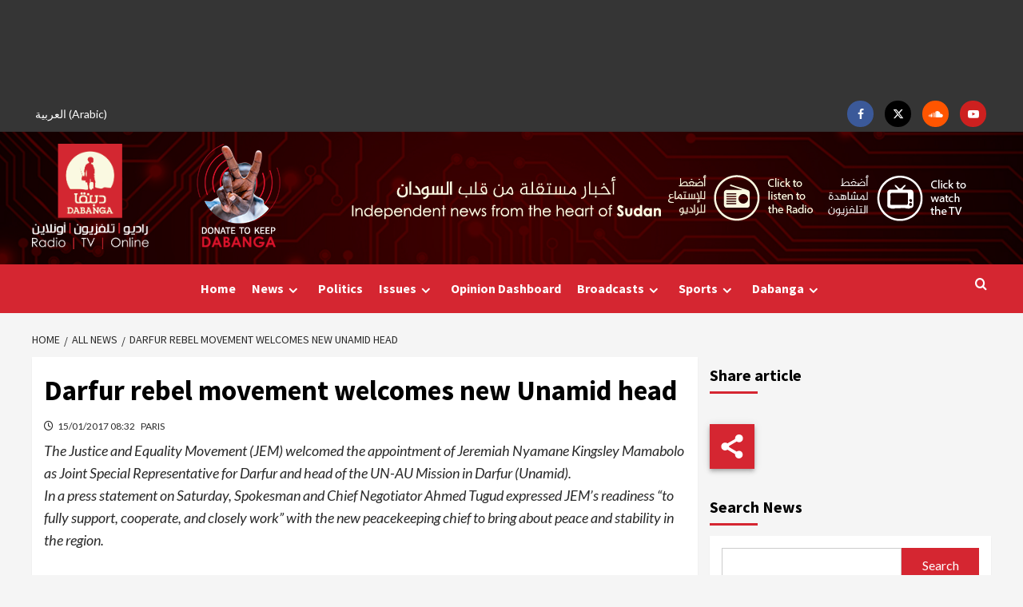

--- FILE ---
content_type: text/html; charset=utf-8
request_url: https://www.google.com/recaptcha/api2/aframe
body_size: 268
content:
<!DOCTYPE HTML><html><head><meta http-equiv="content-type" content="text/html; charset=UTF-8"></head><body><script nonce="CwNHqsFmFMfPSXtC9L2UIw">/** Anti-fraud and anti-abuse applications only. See google.com/recaptcha */ try{var clients={'sodar':'https://pagead2.googlesyndication.com/pagead/sodar?'};window.addEventListener("message",function(a){try{if(a.source===window.parent){var b=JSON.parse(a.data);var c=clients[b['id']];if(c){var d=document.createElement('img');d.src=c+b['params']+'&rc='+(localStorage.getItem("rc::a")?sessionStorage.getItem("rc::b"):"");window.document.body.appendChild(d);sessionStorage.setItem("rc::e",parseInt(sessionStorage.getItem("rc::e")||0)+1);localStorage.setItem("rc::h",'1769535020296');}}}catch(b){}});window.parent.postMessage("_grecaptcha_ready", "*");}catch(b){}</script></body></html>

--- FILE ---
content_type: application/javascript; charset=utf-8
request_url: https://www.dabangasudan.org/wp-content/plugins/call-to-action-for-pwa/assets/js/calltoaction-for-pwa.js?ver=1.9.2
body_size: 1739
content:
(function() {

  var stickyBar = document.getElementById("pwaforwp-sticky-bar");
  var stickyCtaButtonBox = document.getElementsByClassName("pwaforwp-add-via-class")[0];  

  function sticky_on_desktop() {
    if(pwa_cta_assets.add_to_home_sticky_cta == 1 && pwa_cta_assets.a2h_sticky_on_desktop_cta==0 && screen.availWidth>520){
    	console.log(screen.availWidth);
			  stickyCtaButtonBox.style.display = 'none';
	  }	
	}

	function ctaPWAApp_function(argument) {
		if( window.matchMedia('(display-mode: standalone)').matches || window.matchMedia('(display-mode: fullscreen)').matches || window.matchMedia('(display-mode: minimal-ui)').matches) { 
	    stickyCtaButtonBox.style.display = 'none';
	  } 
	}

  setTimeout(function(){  
  	if(stickyCtaButtonBox) {
    	stickyCtaButtonBox.style.display="inline-block"; 
	    if(stickyBar !== null && pwa_cta_assets.add_to_home_sticky_cta == 1 && pwa_cta_assets.a2h_banner_delay_cta == 1){
	      stickyBar.style.display="none";
       	stickyCtaButtonBox.style.display = 'none';
	      var delayTime = pwa_cta_assets.a2h_banner_delay_sec_cta * 1000;
	      setTimeout(function(){ 
	        stickyBar.style.display="flex";
          stickyCtaButtonBox.style.display= "inline-block";
         	sticky_on_desktop();
				  ctaPWAApp_function();
	      }, delayTime);
	    }
	  }
	    ctaPWAApp_function();
		  sticky_on_desktop();
	}, 1000);

	if(navigator.userAgent.match('CriOS') && window.navigator.standalone !== true){
		var a2hsviashortcode = document.getElementById("pwaforwp-sticky-bar");
		if(a2hsviashortcode !== null && checkbarClosedOrNot()){
			var prestyle = a2hsviashortcode.getAttribute('data-style');
			a2hsviashortcode.style="display: flex;"+prestyle; 
		}

		var a2hsviashortcode = document.querySelectorAll(".pwaforwp-add-via-class");
	    if(a2hsviashortcode !== null && checkbarClosedOrNot()){
	        for (var i = 0; i < a2hsviashortcode.length; i++) {
	          a2hsviashortcode[i].style.display= "inline-block"; 
	      	}
	    }
	}
	//For all other browsers
	if (window.matchMedia('(display-mode: fullscreen)').matches || (navigator.userAgent.match('CriOS') && window.navigator.standalone === true)){
		var a2hsviashortcode = document.querySelectorAll(".pwaforwp-add-via-class");
	    if(a2hsviashortcode !== null){
	        for (var i = 0; i < a2hsviashortcode.length; i++) {
	          a2hsviashortcode[i].style.display= "none"; 
	      	}
	    }

	    var a2hsviashortcode = document.getElementById("pwaforwp-sticky-bar");
		if(a2hsviashortcode !== null){
			a2hsviashortcode.style="display: none;"; 
		}
	}

	var isSafari = !!navigator.userAgent.match(/Version\/[\d\.]+.*Safari/);
	var iOS = /iPad|iPhone|iPod/.test(navigator.userAgent) && !window.MSStream;
	    
	if (isSafari && iOS && window.navigator.standalone !== true) {
		console.log("You are using Safari on iOS!");
		var a2hsviashortcode = document.getElementById("pwaforwp-sticky-bar");
		if(a2hsviashortcode !== null && checkbarClosedOrNot()){
			var prestyle = a2hsviashortcode.getAttribute('data-style');
			a2hsviashortcode.style="display: flex;"+prestyle; 

			a2hsviashortcode.addEventListener('click', function(){
				document.getElementById("iossafari-a2h-banner").classList.add('iossafari-popup-buzz');
				setTimeout(function(){ document.getElementById("iossafari-a2h-banner").classList.remove('iossafari-popup-buzz'); }, 1000);
			});
		}
		

		var a2hsviashortcode = document.querySelectorAll(".pwaforwp-add-via-class");
	    if(a2hsviashortcode !== null && checkbarClosedOrNot()){
	        for (var i = 0; i < a2hsviashortcode.length; i++) {
	        	a2hsviashortcode[i].style.display= "inline-block"; 
	         	a2hsviashortcode[i].addEventListener("click", safaripopupshow); 
	      }
	    }

	    //To resolve #502 issue
	    if(window.innerHeight > window.innerWidth && window.matchMedia('(display-mode: fullscreen)').matches){
		    //alert("Please use Landscape!");
		    document.getElementsByTagName("html")[0].style.marginTop = "-5px";
		}

	} else if(isSafari) {
		console.log("You are using Safari.");
	}



	var iospopupbar = document.querySelectorAll(".pwaforwp_iossafari_close");
	if(iospopupbar !== null){
		for (var i = 0; i < iospopupbar.length; i++) {
	    iospopupbar[i].addEventListener("click", safaripopuphide); 
		}
	}
	if(pwa_cta_assets.a2h_banner_without_scroll_cta=="1"){
		var stickybar = document.getElementById("pwaforwp-sticky-bar");
		var iossafaribar = document.getElementById("iossafari-a2h-banner")
		if(stickybar) {
			var stickyPos = stickybar.getAttribute('data-position')
			if(stickyPos==='bottom'){
				stickybar.style.bottom = "0"; 
			}else if(stickyPos=='top'){
		    	stickybar.style.top = "0"; 
			}
		}
		if(iossafaribar){ iossafaribar.style.bottom = "14px"; }
	}else{

		var prevScrollpos = window.pageYOffset;
		window.onscroll = function() {
			var currentScrollPos = window.pageYOffset;

	        if(!checkbarClosedOrNot()){
	            return false;
	        }
	        var isMobile = /iPhone|iPad|iPod|Android/i.test(navigator.userAgent);   
	        if(pwa_cta_assets.a2h_sticky_on_desktop_cta==0 && !isMobile){
	        	return false; 
	        }
		
			var stickybar = document.getElementById("pwaforwp-sticky-bar");
			var iossafaribar = document.getElementById("iossafari-a2h-banner")
			
			if (prevScrollpos > currentScrollPos) {
				if(stickybar) {
					var stickyPos = stickybar.getAttribute('data-position')
					if(stickyPos==='bottom'){
						stickybar.style.bottom = "0"; 
					}else if(stickyPos=='top'){
				    	stickybar.style.top = "0"; 
					}
				}
			    if(iossafaribar){ iossafaribar.style.bottom = "14px"; }
			} else {
				if(stickybar) {
					var stickyPos = stickybar.getAttribute('data-position')
					if(stickyPos==='bottom'){
						stickybar.style.bottom = "-90px";
					}else if(stickyPos=='top'){
				    	stickybar.style.top = "-90px";
					}
				}
			    if(iossafaribar){ iossafaribar.style.bottom = "-130px"; }
			}
		  	prevScrollpos = currentScrollPos;
		}
	}

setTimeout(function(){
	var banner = document.getElementsByClassName('pwaforwp-sticky-banner');
	if(banner[0]){
		if(banner[0].style.display!='none' && banner[0].style.top=='0px'){
			var height = banner[0].offsetHeight;
			var previousMargin = document.getElementsByTagName("html")[0].style.marginTop;
			previousMargin = previousMargin? previousMargin:0;
			document.getElementsByTagName("html")[0].style.marginTop =  (parseInt(height) + parseInt(previousMargin))+'px';
		}else{
			var height = banner[0].style.offsetHeight;
			var previousMargin = document.getElementsByTagName("html")[0].style.marginTop;
			document.getElementsByTagName("html")[0].style.marginTop = (parseInt(previousMargin) - parseInt(height))+'px';
		}
	}
}, 3000);
	

	var crossButton = document.getElementsByClassName("pwaforwp_add_home_close")
	for(i=0; i<crossButton.length; i++ ){
		crossButton[i].addEventListener("click", function(){
			this.parentNode.style.display='none';
			document.cookie = "pwaforwp_prompt_close="+new Date();
			document.getElementsByTagName("html")[0].style.marginTop = 0;
		})
	}


})();
function safaripopuphide(e){
	e.preventDefault();
	document.getElementById("iossafari-a2h-banner").style.display = 'none';
}

function safaripopupshow(e){
	e.preventDefault();
	document.getElementById("iossafari-a2h-banner").style.display = 'block';
}

function PWAforwpreadCookieCta(name) {
    var nameEQ = name + "=";
    var ca = document.cookie.split(";");
    for(var i=0;i < ca.length;i++) {
        var c = ca[i];
        while (c.charAt(0)==" ") c = c.substring(1,c.length);
        if (c.indexOf(nameEQ) == 0) return c.substring(nameEQ.length,c.length);
    }
    return null;
}
function checkbarClosedOrNot(){
	var closedTime = PWAforwpreadCookieCta("pwaforwp_prompt_close")
    if(closedTime){
      var today = new Date();
      var closedTime = new Date(closedTime);
      var diffMs = (today-closedTime);
      var diffMins = Math.round(((diffMs % 86400000) % 3600000) / 60000); // minutes
      if(diffMs){//diffMins<4
        return false;
      }
    }
    return true;
}
